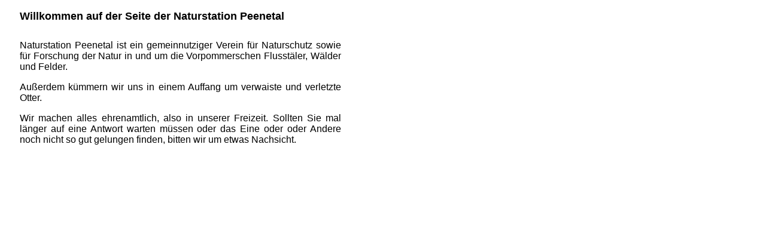

--- FILE ---
content_type: text/html
request_url: http://naturstation-peenetal.de/body_index.html
body_size: 1009
content:

<!DOCTYPE HTML PUBLIC "-//W3C//DTD HTML 4.0 Transitional//EN">
<HTML>
<HEAD>
<META HTTP-EQUIV="Content-Type" CONTENT="text/html; charset=ISO-8859-1">
<META NAME="Generator" CONTENT="NetObjects Fusion 7 für Windows">
<TITLE>Naturstation Peenetal & Otter Auffang Quilow</TITLE>
<BASE TARGET="_parent">
</HEAD>
<BODY NOF="(MB=(DefaultMasterBorder, 60, 60, 194, 10), L=(StartseiteLayout, 750, 881))" BGCOLOR="#FFFFFF" TEXT="#000000" LINK="#0033CC" VLINK="#990099" ALINK="#FF0000" TOPMARGIN=2 LEFTMARGIN=2 MARGINWIDTH=2 MARGINHEIGHT=2>
    <TABLE BORDER=0 CELLSPACING=0 CELLPADDING=0 WIDTH=568 NOF=LY>
        <TR VALIGN=TOP ALIGN=LEFT>
            <TD WIDTH=31 HEIGHT=15><IMG SRC="./assets/images/autogen/clearpixel.gif" WIDTH=31 HEIGHT=1 BORDER=0 ALT=""></TD>
            <TD WIDTH=537><IMG SRC="./assets/images/autogen/clearpixel.gif" WIDTH=537 HEIGHT=1 BORDER=0 ALT=""></TD>
        </TR>
        <TR VALIGN=TOP ALIGN=LEFT>
            <TD></TD>
            <TD WIDTH=537>
                <P><FONT FACE="Arial,Helvetica,Geneva,Sans-serif,sans-serif"></FONT><FONT SIZE="+1" FACE="Arial,Helvetica,Geneva,Sans-serif,sans-serif"><B>Willkommen auf der Seite der Naturstation Peenetal</B></FONT><B></B></P>
            </TD>
        </TR>
        <TR VALIGN=TOP ALIGN=LEFT>
            <TD COLSPAN=2 HEIGHT=29></TD>
        </TR>
        <TR VALIGN=TOP ALIGN=LEFT>
            <TD></TD>
            <TD WIDTH=537>
                <P ALIGN=JUSTIFY><FONT FACE="Arial,Helvetica,Geneva,Sans-serif,sans-serif">Naturstation Peenetal ist ein gemeinnutziger Verein für Naturschutz sowie für Forschung der Natur in und um die Vorpommerschen Flusstäler, Wälder und Felder.</FONT></P>
                <P ALIGN=JUSTIFY><FONT FACE="Arial,Helvetica,Geneva,Sans-serif,sans-serif">Außerdem kümmern wir uns in einem Auffang um verwaiste und verletzte Otter.</FONT></P>
                <P ALIGN=JUSTIFY><FONT FACE="Arial,Helvetica,Geneva,Sans-serif,sans-serif">Wir machen alles ehrenamtlich, also in unserer Freizeit. Sollten Sie mal länger auf eine Antwort warten müssen oder das Eine oder oder Andere noch nicht so gut gelungen finden, bitten wir um etwas Nachsicht.</FONT></P>
            </TD>
        </TR>
    </TABLE>
</BODY>
</HTML>
 